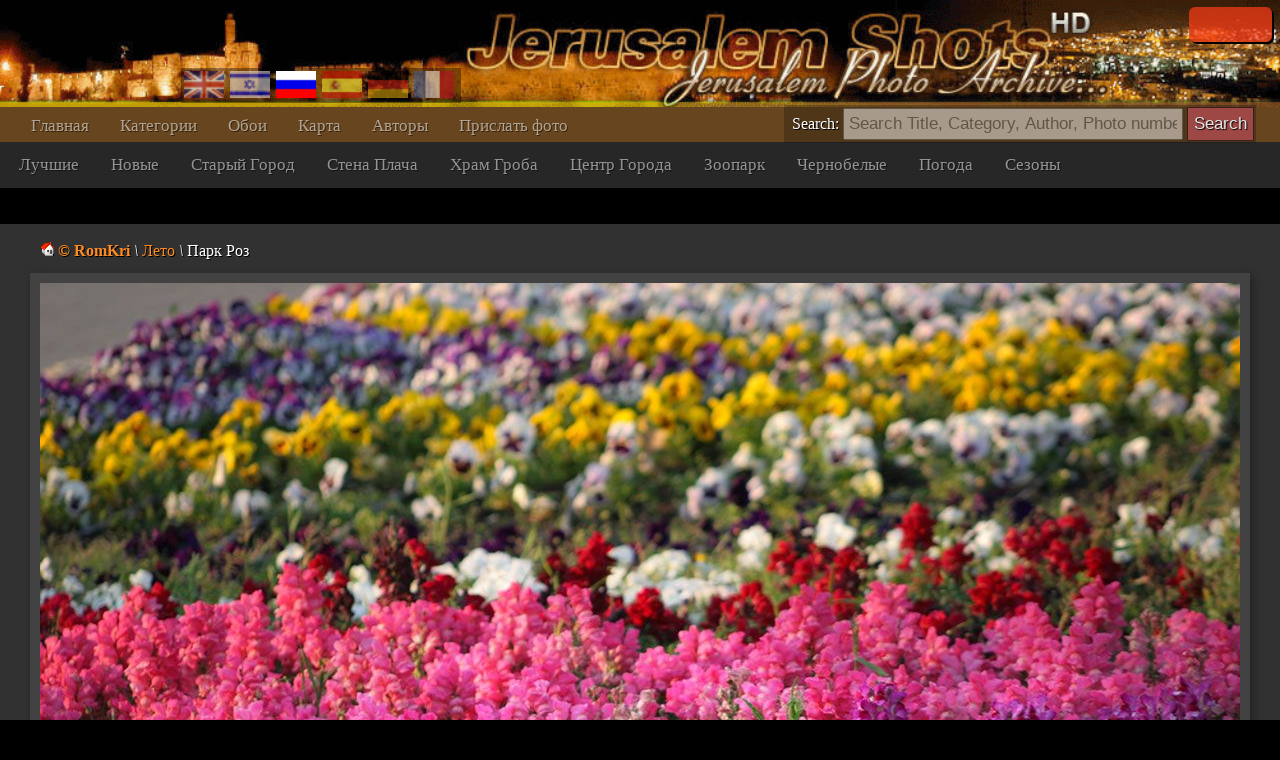

--- FILE ---
content_type: text/html; charset=UTF-8
request_url: https://www.jerusalemshots.com/cat_ru114.html
body_size: 4438
content:
<html dir=ltr>
<head>
<TITLE>Иерусалим :: Лето : Парк Роз</TITLE>
<meta name="pinterest" content="nopin" />
<meta http-equiv="description" name="description" content="JerusalemShots - Крупнейший архив фотографий Иерусалима. 17 тысяч качественных фотографий Святого Города">
<meta http-equiv="Content-Type" content="text/html; charset=utf-8">
<meta http-equiv="Content-Language" content="ru">
<meta name="apple-mobile-web-app-capable" content="yes" />
<meta name="apple-mobile-web-app-status-bar-style" content="black" />
<meta name="viewport" content="width=device-width, initial-scale=1.0">
<meta name="robots" content="INDEX,FOLLOW">
<meta property="og:image" content="http://www.JerusalemShots.com/h/jerusalem/rouse_park13.jpg" /><meta property="og:title" content="Парк Роз"/>
<meta property="og:site_name" content="Jerusalem Photo Archive"/>
<link rel="canonical" href="http://www.JerusalemShots.com/Photo-ru1333.html" /><link rel="shortcut icon" href="favicon.ico" >
<script src="js/jquery-1.9.1.min.js"></script><script src="js/jquery-ui-1.10.2.custom.min.js"></script>
<script>document.cookie ='res=' +  (window.screen.width>window.screen.height?window.screen.width:window.screen.height);
window.jshots={lang:'ru'};
</script><script src="js/jerusalem.js"></script>
<LINK href="img/jerusalem.css" type="text/css" rel=STYLESHEET />
</head>
<body class="ru"><div class="screen ru" id=screen>
<script>if(window.document.width>=1280) $(".screen").addClass("hd");window.js = {mouse:0,lang:'ru'};
function search_key_down(e){
if(e.keyCode==13){
var url = escape($("#search").val());
if(url.trim()=='') window.location.href='/'+window.jshots.lang;
else { 
url = url.replace(/\_/g,"+").replace(/\%u0/g,"_");
window.location.href='/'+window.jshots.lang+'-'+ url +'.html';
}}
}
function search_btn(){
var url = escape($("#search").val());
if(!url.trim()=='') { 
url = url.replace(/\_/g,"+").replace(/\%u0/g,"_");
window.location.href='/'+window.jshots.lang+'-'+ url +'.html';
}}
</script>
<div class=header>
<div class=top >
<div class=abs><div class='login only'>
<div id="fb-root"></div>
<script> window.fbAsyncInit=function(){
FB.init({appId:'604190279606307',channelUrl :'//www.jerusalemshots.com/fb_login.php?check=login',status:true,cookie:true,xfbml:true});
FB.Event.subscribe('auth.authResponseChange', function(response) {
if (response.authResponse) {
$.get('fb_login.php?check=login&lang=ru',function(ret){
$(".login").before("<a class='logout' href=fb_login.php?logout=yes&lang=ru>X</a>");
$(".login").removeClass("only");$(".login").html(ret);});}});};
(function(d){
var js, id = 'facebook-jssdk', ref = d.getElementsByTagName('script')[0];
if (d.getElementById(id)) {return;}
js = d.createElement('script'); js.id = id; js.async = true;
js.src = "//connect.facebook.net/en_US/all.js";
ref.parentNode.insertBefore(js, ref);
}(document));
</script>
<fb:login-button show-faces="true" width="140" max-rows="1" size="small"></fb:login-button>
</div></div>
</div>
<div></div>
<div class=menu><div class=menu1><a href='http://www.jerusalemshots.com/ru' >Главная</a><a 
href='cats-ru.html'>Категории</a><a 
href=wall_ru.html>Обои</a><a 
href=map_ru.html>Карта</a><a 
href=authors-ru.html>Авторы</a><a 
href='Upload-ru.html'>Прислать фото</a>
<span class=lang><a 
href='http://www.jerusalemshots.com/cat_en114.html' title='Enlish'><img src=img/en.gif></a><a
href='http://www.jerusalemshots.com/cat_he114.html' title='Hebrew'><img src=img/he.gif></a><a
href='http://www.jerusalemshots.com/cat_ru114.html' title='Russian' class=On><img src=img/ru.gif></a><a
href='http://www.jerusalemshots.com/cat_es114.html' title='Spanish'><img src=img/es.gif></a><a
href='http://www.jerusalemshots.com/cat_de114.html' title='German'><img src=img/gr.gif></a><a
href='http://www.jerusalemshots.com/cat_fr114.html' title='French'><img src=img/fr.gif></a></span>
</div>
<div class=menu2><a href='cat_ru9.html'>Лучшие</a><a href='cat_ru8.html'>Новые</a><a href='cat_ru66.html'>Старый Город</a><a href='cat_ru57.html'>Стена Плача</a><a href='cat_ru63.html'>Храм Гроба</a><a href='cat_ru44.html'>Центр Города</a><a href='cat_ru124.html'>Зоопарк</a><a href='cat_ru150.html'>Чернобелые</a><a href='cat_ru7.html'>Погода</a><a href='cat_ru6.html'>Сезоны</a></div>
</div></div><div class=search_menu>Search: <input type=text onkeydown="search_key_down(event)" placeholder='Search Title, Category, Author, Photo number' value='' id=search autocomplete="off">
<input type=button value="Search" class=search_btn onclick="search_btn()"></div><div class=main><div img="1333" id=photo class="photo_sec noselect w1200"  ondrag="return false" onmousedown="event.preventDefault ? event.preventDefault() : event.returnValue = false">

<div class=photo_title><a href=Photo-ru1333.html class=author title="See all photographer photos"><img src=img/admin.gif> <b>&copy; RomKri</b></a>
 <i>\</i> <a href=cat_ru114.html class=cat>Лето</a> <i>\</i> Парк Роз</div>
<div class=photo_overlay></div><meta name="thumbnail" content="http://www.jerusalemshots.com/t/jerusalem/rouse_park13.jpg" /><link rel="image_src" href="http://www.jerusalemshots.com/h/jerusalem/rouse_park13.jpg" /><div class=image><img src=h/jerusalem/rouse_park13.jpg class="photo img1333"></div><div class=photo_cats><a href=cat_ru78.html>#Сад Роз</a><a href=cat_ru2.html>#Места</a><a href=cat_ru114.html>#Лето</a><a href=cat_ru6.html>#Сезоны</a><a href=cat_ru142.html>#Цветы Иерусалима</a><a href=cat_ru3.html>#Остальное</a><a href=cat_ru95.html>#Рош Хашана</a><a href=cat_ru4.html>#Праздники</a><a href=ru-_41f_430_440_43a.html>#Парк</a><a href=ru-_52_6f_6d_4b_72_69.html>#RomKri</a></div><div class=photo_info>
<span class=fld>Фотограф: <a href=Photo-ru1333.html class=author title="See all photographer photos"><img src=img/admin.gif> <b>&copy; RomKri</b></a>
</span>
<span class=fld>Дата: <b><a href='Calendar2005-04-26-ru.html'>26.04.2005</a></b></span>
<span class=fld>Фото номер: <b><a href=Photo-ru1333.html>1333</a></b></span>
<span class=fld>Показов: <b>403k</b></span>
<span class=fld><div class="fb-like" data-href="http://www.jerusalemshots.com/1333" data-colorscheme="dark" data-layout="button" data-action="like" data-show-faces="false" data-share="false"></div></span>
<span class=fld><a class=licence href=Licence-ru1333.html>Лицензия использования</a></span>
</div>
<script>window.js.image={id:1333,t:'t/jerusalem/rouse_park13.jpg',lnk:'Jerusalem_ru142-1333.html'};</script>
<div style='text-align:center;padding:10px'>
<script type="text/javascript"><!--
google_ad_client = "ca-pub-0186472155880924";
google_ad_slot="5417592310";google_ad_width=970;google_ad_height=90;
//-->
</script>
<script type="text/javascript" src="https://pagead2.googlesyndication.com/pagead/show_ads.js"></script>
</div><div class=thumbs><a href=Jerusalem_ru114-1333.html class=On i=1333><img src=t/jerusalem/rouse_park13.jpg title="Парк Роз" class=thumb></a><a href=Jerusalem_ru114-1345.html i=1345><img src=t/jerusalem/rouse_park3.jpg title="Парк Роз" class=thumb></a><a href=Jerusalem_ru114-10761.html i=10761><img src=t/Jer2/Jerusalem-Israel-0072.jpg title="Центр Города" class=thumb></a><a href=Jerusalem_ru114-2086.html i=2086><img src=t/jerusalem/Meshkenot_Shaananim14.jpg title="Мишкенот Шананим" class=thumb></a><a href=Jerusalem_ru114-10756.html i=10756><img src=t/Jer2/Jerusalem-Israel-0073.jpg title="Вид на центральную часть города со стороны Старого Города" class=thumb></a><a href=Jerusalem_ru114-14513.html i=14513><img src=t/uploaded6/0402041752_3.jpg title="Иерусалимский Лес" class=thumb></a><a href=Jerusalem_ru114-12212.html i=12212><img src=t/uploaded4/1004065230_0.jpg title="Хамсин в Иерусалиме" class=thumb></a><a href=Jerusalem_ru114-14511.html i=14511><img src=t/uploaded6/0402041750_1.jpg title="Иерусалимский Лес" class=thumb></a><a href=Jerusalem_ru114-14514.html i=14514><img src=t/uploaded6/0402041753_4.jpg title="Иерусалимский Лес" class=thumb></a><a href=Jerusalem_ru114-14510.html i=14510><img src=t/uploaded6/0402041749_0.jpg title="Иерусалимский Лес" class=thumb></a><a href=Jerusalem_ru114-14512.html i=14512><img src=t/uploaded6/0402041751_2.jpg title="Иерусалимский Лес" class=thumb></a><a href=Jerusalem_ru114-17582.html i=17582><img src=t/uploaded6/0724053445_3.jpg title="Монастырь Св. Иоанна Крестителя" class=thumb></a><a href=Jerusalem_ru114-17813.html i=17813><img src=t/uploaded6/0808020252_7.jpg title="Церковь Триумфальный Вход в Иерусалим" class=thumb></a><a href=Jerusalem_ru114-2322.html i=2322><img src=t/uploaded/0818013940.jpg title="Пустыня" class=thumb></a><a href=Jerusalem_ru114-6698.html i=6698><img src=t/uploaded4/0325114236.jpg title="Тягны-Рядно" class=thumb></a><a href=Jerusalem_ru114-17812.html i=17812><img src=t/uploaded6/0808020252_6.jpg title="Церковь Триумфальный Вход в Иерусалим" class=thumb></a><a href=Jerusalem_ru114-17814.html i=17814><img src=t/uploaded6/0808020252_8.jpg title="Церковь Триумфальный Вход в Иерусалим" class=thumb></a><a href=Jerusalem_ru114-17585.html i=17585><img src=t/uploaded6/0724053447_6.jpg title="Монастырь Св. Иоанна Крестителя" class=thumb></a><a href=Jerusalem_ru114-17586.html i=17586><img src=t/uploaded6/0724053447_7.jpg title="Монастырь Св. Иоанна Крестителя" class=thumb></a><a href=Jerusalem_ru114-2102.html i=2102><img src=t/jerusalem/Meshkenot_Shaananim20.jpg title="Мишкенот Шананим" class=thumb></a><a href=Jerusalem_ru114-2103.html i=2103><img src=t/jerusalem/Meshkenot_Shaananim21.jpg title="Мишкенот Шананим" class=thumb></a><a href=Jerusalem_ru114-17581.html i=17581><img src=t/uploaded6/0724053444_2.jpg title="Монастырь Св. Иоанна Крестителя" class=thumb></a><a href=Jerusalem_ru114-17815.html i=17815><img src=t/uploaded6/0808020253_9.jpg title="Церковь Триумфальный Вход в Иерусалим" class=thumb></a><a href=Jerusalem_ru114-17816.html i=17816><img src=t/uploaded6/0808020253_10.jpg title="Церковь Триумфальный Вход в Иерусалим" class=thumb></a><div class=pages><a class=On href=Jerusalem_ru114-1333.html>1</a> <a  href=Jerusalem_ru114-2093.html>2</a> <a  href=Jerusalem_ru114-2085.html>3</a> <a  href=Jerusalem_ru114-963.html>4</a> <a href=Jerusalem_ru114-1345.html class="next btn">Вперед</a><div class=photo_pages><div class=help>* Используйте стрлочки "вправо & влево" для быстрого переключения между фотографиями</div></div></div><div style='text-align:center;padding:10px'>
<script type="text/javascript"><!--
google_ad_client = "ca-pub-0186472155880924";
google_ad_slot="5417592310";google_ad_width=970;google_ad_height=90;
//-->
</script>
<script type="text/javascript" src="https://pagead2.googlesyndication.com/pagead/show_ads.js"></script>
</div></div><div style='text-align:center;padding:10px'>
<script type="text/javascript"><!--
google_ad_client = "ca-pub-0186472155880924";
google_ad_slot="5417592310";google_ad_width=970;google_ad_height=90;
//-->
</script>
<script type="text/javascript" src="https://pagead2.googlesyndication.com/pagead/show_ads.js"></script>
</div></div>
<div class=footer id=footer cat="114" img="1333">
<div><div>
<a href='http://www.jerusalemshots.com/ru' >Главная</a><a 
href='cats-ru.html'>Категории</a><a 
href=wall_ru.html>Обои</a><a 
href=map_ru.html>Карта</a><a 
href=authors-ru.html>Авторы</a><a 
href='Upload-ru.html'>Прислать фото</a>
<span class=lang><a 
href='http://www.jerusalemshots.com/cat_en114.html' title='Enlish'><img src=img/en.gif></a><a
href='http://www.jerusalemshots.com/cat_he114.html' title='Hebrew'><img src=img/he.gif></a><a
href='http://www.jerusalemshots.com/cat_ru114.html' title='Russian' class=On><img src=img/ru.gif></a><a
href='http://www.jerusalemshots.com/cat_es114.html' title='Spanish'><img src=img/es.gif></a><a
href='http://www.jerusalemshots.com/cat_de114.html' title='German'><img src=img/gr.gif></a><a
href='http://www.jerusalemshots.com/cat_fr114.html' title='French'><img src=img/fr.gif></a></span>
</div>
<div class=menu2><a href='cat_ru9.html'>Лучшие</a><a href='cat_ru8.html'>Новые</a><a href='cat_ru66.html'>Старый Город</a><a href='cat_ru57.html'>Стена Плача</a><a href='cat_ru63.html'>Храм Гроба</a><a href='cat_ru44.html'>Центр Города</a><a href='cat_ru124.html'>Зоопарк</a><a href='cat_ru150.html'>Чернобелые</a><a href='cat_ru7.html'>Погода</a><a href='cat_ru6.html'>Сезоны</a></div>

<BR><BR>
Копирайт JerusalemShots 2000 - 2026 <BR>
Дизайн: <a href=Jerusalem-1en.html class=a>Роман Криман</a> (RomKri)<BR>
<BR>
All rights, including intellectual property and copyrights, are reserved to JerusalemShots Photographers.
<BR>Protected & enforced by APFELDORF&CO. <a href=http://anc-law.co.il/ class=a>Intellectual property and copyrights law firm</a>
</div>
</div>

<script async src="https://www.googletagmanager.com/gtag/js?id=G-WQNL10N7GT"></script>
<script>window.dataLayer = window.dataLayer || []; function gtag(){dataLayer.push(arguments);} gtag('js', new Date()); gtag('config', 'G-WQNL10N7GT');</script>

</body></html>


--- FILE ---
content_type: text/html; charset=utf-8
request_url: https://www.google.com/recaptcha/api2/aframe
body_size: 267
content:
<!DOCTYPE HTML><html><head><meta http-equiv="content-type" content="text/html; charset=UTF-8"></head><body><script nonce="3SoevzcuxJmJFXHIn0BerQ">/** Anti-fraud and anti-abuse applications only. See google.com/recaptcha */ try{var clients={'sodar':'https://pagead2.googlesyndication.com/pagead/sodar?'};window.addEventListener("message",function(a){try{if(a.source===window.parent){var b=JSON.parse(a.data);var c=clients[b['id']];if(c){var d=document.createElement('img');d.src=c+b['params']+'&rc='+(localStorage.getItem("rc::a")?sessionStorage.getItem("rc::b"):"");window.document.body.appendChild(d);sessionStorage.setItem("rc::e",parseInt(sessionStorage.getItem("rc::e")||0)+1);localStorage.setItem("rc::h",'1768853794286');}}}catch(b){}});window.parent.postMessage("_grecaptcha_ready", "*");}catch(b){}</script></body></html>

--- FILE ---
content_type: application/javascript
request_url: https://www.jerusalemshots.com/js/jerusalem.js
body_size: 4101
content:
// var _onresize = function(){
// 	if($(window).width()>=1280) {
// 		$(".screen").addClass("hd"); 
// 		$("#map-canvas").css({width:'1280px',height:'900px'});
// 	}
// 	else{
// 		$(".screen").removeClass("hd");	
// 		$("#map-canvas").css({width:'1000px',height:'900px'});
// 	}
// }
// 
// window.onresize = _onresize;
// 
// function fix_width(){
// 	if(!$(".screen")[0]) setTimeout(fix_width,5);
// 	else _onresize();
// }
window.mobile = window.navigator.userAgent.match(/(iPhone|iPod|iPad|Android|BlackBerry)/);
//if(!window.mobile) fix_width();

String.prototype.trim=function(){return this.replace(/^\s+|\s+$/g, '');};

$(document).ready(function(){

		$("body").on("click",function(ev){
			var target = event.target || event.srcElement;
			if(target.tagName!="INPUT") $("#search").blur();
		});

		$("body").on("keydown",function(ev){
			if(ev.target.name=="tag_add") return;		
			if(ev.keyCode==37){

				if($(".thumbs .prev").attr('href')) window.location=$(".thumbs .prev").attr('href');
			}
			if(ev.keyCode==39){
				if($(".thumbs .next").attr('href')) window.location=$(".thumbs .next").attr('href');
			}
		});


		if(!window.mobile) $(".header").hover(function(){
				$(".header .menu a,#search").stop(true,true).animate({opacity:1},400);
			},function(){
			
				$(".header .menu a,#search").stop(true,true).animate({opacity:0.5},400);
				$(".header .menu a.On,#search.On").stop(true,true).animate({opacity:1},400);
		});
		
		$(".header .menu a,#search").css({opacity:0.5});
		$(".header .menu a.On,#search.On").css({opacity:1});
		
		if(!window.mobile) $(".thumbs").hover(function(){
				$(".thumbs a").stop(true,true).animate({opacity:1},400);
			},function(){
				
				$(".thumbs a").stop(true,true).animate({opacity:0.8},400);
				$(".thumbs a.On").stop(true,true).animate({opacity:1},400);
		});
		
		
		$(".photo").on("click",function(){
			var menu = $(this).parent().find(".photo_menu");
			if(menu.is(":hidden")) menu.show(); else menu.hide();	
		});

      
      window.plusTimer = null;
      $(".photo_info, .photo_sec .plus .plus2").hover(function(){
      			if(window.plusTimer) clearTimeout(window.plusTimer);
				$(".photo_sec .plus .plus2").stop(true,true).animate({left:'0px'},400);
			},function(){
				if(window.plusTimer && window.plusTimer=='open') return;
				window.plusTimer  = setTimeout(function(){
				  if(window.plusTimer) clearTimeout(window.plusTimer);
				  $(".photo_sec .plus .plus2").stop(true,true).animate({left:'327px'},400);
				},1000);
				
		});
      
   
     //search ====
 	$("#search").autocomplete({
      source: "search.php?lang="+window.js.lang, minLength:0,
      select: function( event, ui ) {
      		$("#search").val(ui.item.label);
      		search_btn();
      },
      autoFocus:true,
      minLength:1,
      response: function( event, ui ) {} 
  	});
 });
 
 function search(item){
  return;
  if(typeof(item)=="string") item={value:item,type:'text'};

  
  if(item.type=='nothing'){
  	return;
  }
  else if(item.type=='cat'){
  	window.location.href='cat_' + window.js.lang + item.id + '.html';
  	return;
  }
  else if(item.type=='author'){
  	window.location.href='Photo-' + window.js.lang + item.id +'.html';
  	return;
  } else  if(item.type=='photo'){
  	//window.location.href='Jerusalem_' + window.js.lang + item.cat  + '-' + item.id +'.html';
  	window.location.href='Photo-' + window.js.lang + item.id +'.html';
  	return;
  }
  
  
	$(".main").html('<div class=wait><img src=img/wait.gif></div>');
	
	$.ajax({url: 'search.php?lang='+window.js.lang,type:"POST",data:item})
			.done(function(ret) { 
				
				if(ret.length< 30) $(".main").html('<div class=wait><h3>Nothing found :(</h3></div>');
				else {
					$(".main").html(ret); 
					history.pushState(item,'','en?q='+escape(item.value));
				}
			}).fail(function(){
				$(".main").html('<div class=wait><h3>Nothing found :(</h3></div>');
			}).always(function(){
				$( "#search" ).autocomplete("close");	
			});

 }
